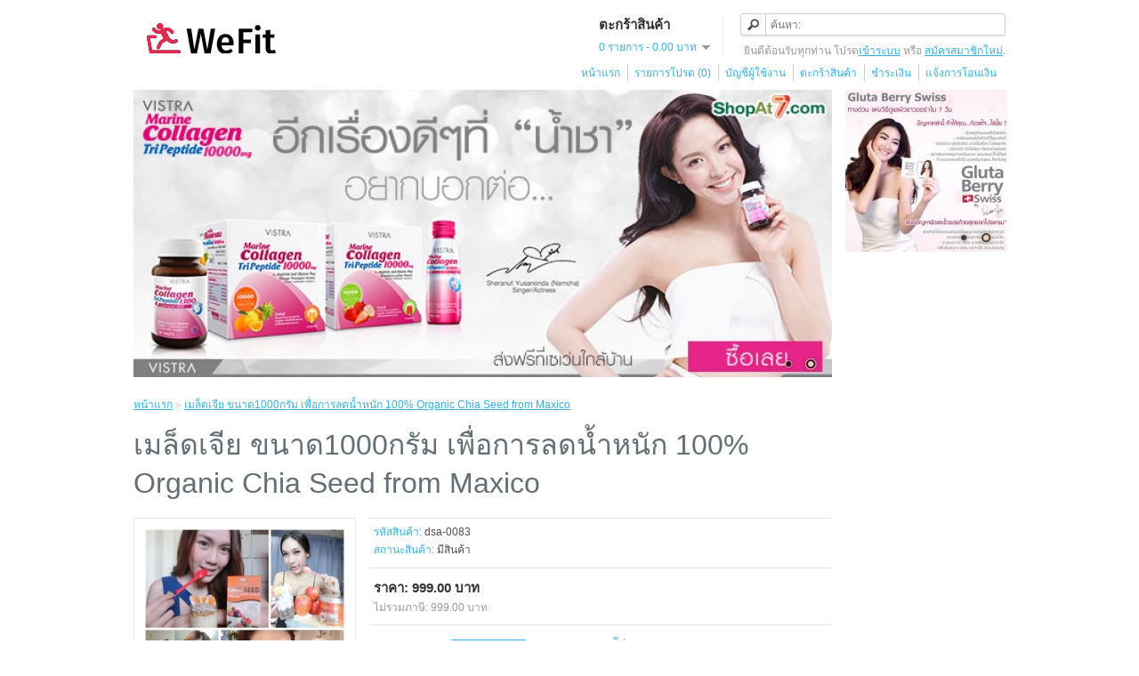

--- FILE ---
content_type: text/html; charset=utf-8
request_url: http://www.dsa168.com/dsa-0083
body_size: 5394
content:
<!DOCTYPE html>
<html dir="ltr" lang="th">
<head>
<meta charset="UTF-8" />
<title>เมล็ดเจีย ขนาด1000กรัม เพื่อการลดน้ำหนัก 100% Organic Chia Seed from Maxico</title>
<base href="http://www.dsa168.com/" />
<meta name="description" content="Chai Seeds (‪#‎เมล็ดเจีย‬) ธัญพืชมากประโยชน์ขุมทรัพย์แห่งสุขภาพ ได้แล้วจ้า‪#‎เมล็ดเจียหาดใหญ่‬ ดียังไง มาดูกันมีกรดไขมันโอเมกา 3 มากกว่าแซลมอนถึง 8 เท" />
<meta name="keywords" content="เมล็ดเจีย ขนาด1000กรัม เพื่อการลดน้ำหนัก 100% Organic Chia Seed from Maxico" />
<link href="http://www.dsa168.com/image/data/cart.png" rel="icon" />
<link href="http://www.dsa168.com/dsa-0083" rel="canonical" />
<link rel="stylesheet" type="text/css" href="catalog/view/theme/default/stylesheet/stylesheet.css" />
<link rel="stylesheet" type="text/css" href="catalog/view/javascript/jquery/colorbox/colorbox.css" media="screen" />
<link rel="stylesheet" type="text/css" href="catalog/view/theme/default/stylesheet/slideshow.css" media="screen" />
<script type="text/javascript" src="catalog/view/javascript/jquery/jquery-1.7.1.min.js"></script>
<script type="text/javascript" src="catalog/view/javascript/jquery/ui/jquery-ui-1.8.16.custom.min.js"></script>
<link rel="stylesheet" type="text/css" href="catalog/view/javascript/jquery/ui/themes/ui-lightness/jquery-ui-1.8.16.custom.css" />
<script type="text/javascript" src="catalog/view/javascript/common.js"></script>
<script type="text/javascript" src="catalog/view/javascript/jquery/tabs.js"></script>
<script type="text/javascript" src="catalog/view/javascript/jquery/colorbox/jquery.colorbox-min.js"></script>
<script type="text/javascript" src="catalog/view/javascript/jquery/nivo-slider/jquery.nivo.slider.pack.js"></script>
<!--[if IE 7]> 
<link rel="stylesheet" type="text/css" href="catalog/view/theme/default/stylesheet/ie7.css" />
<![endif]-->
<!--[if lt IE 7]>
<link rel="stylesheet" type="text/css" href="catalog/view/theme/default/stylesheet/ie6.css" />
<script type="text/javascript" src="catalog/view/javascript/DD_belatedPNG_0.0.8a-min.js"></script>
<script type="text/javascript">
DD_belatedPNG.fix('#logo img');
</script>
<![endif]-->
</head>
<body>
<div id="container">
<div id="header">
    <div id="logo"><a href="http://www.dsa168.com/index.php?route=common/home"><img src="http://www.dsa168.com/image/data/logo.png" title="Dsa168.com" alt="Dsa168.com" /></a></div>
        <div id="cart">
  <div class="heading">
    <h4>ตะกร้าสินค้า</h4>
    <a><span id="cart-total">0 รายการ - 0.00  บาท</span></a></div>
  <div class="content">
        <div class="empty">ตะกร้าสินค้าของคุณว่างเปล่า!</div>
      </div>
</div>  <div id="search">
    <div class="button-search"></div>
    <input type="text" name="search" placeholder="ค้นหา:" value="" />
  </div>
  <div id="welcome">
        ยินดีต้อนรับทุกท่าน โปรด<a href="http://www.dsa168.com/index.php?route=account/login">เข้าระบบ</a> หรือ <a href="http://www.dsa168.com/index.php?route=account/register">สมัครสมาชิกใหม่</a>.      </div>
  
  <div class="links"><a href="http://www.dsa168.com/index.php?route=common/home">หน้าแรก</a><a href="http://www.dsa168.com/index.php?route=account/wishlist" id="wishlist-total">รายการโปรด (0)</a><a href="http://www.dsa168.com/index.php?route=account/account">บัญชีผู้ใช้งาน</a><a href="http://www.dsa168.com/index.php?route=checkout/cart">ตะกร้าสินค้า</a><a href="http://www.dsa168.com/index.php?route=checkout/checkout">ชำระเงิน</a><a href="http://www.dsa168.com/index.php?route=information/payment">แจ้งการโอนเงิน</a></div>
			
</div>
<div id="notification"></div>
 
<div id="column-right">
    <div class="slideshow">
  <div id="slideshow0" class="nivoSlider" style="width: 182px; height: 182px;">
            <img src="http://www.dsa168.com/image/cache/data/4t-182x182.jpg" alt="ลดน้ำหนัก" />
                <img src="http://www.dsa168.com/image/cache/data/1j-182x182.jpg" alt="ลดน้ำหนัก" />
          </div>
</div>
<script type="text/javascript"><!--
$(document).ready(function() {
	$('#slideshow0').nivoSlider();
});
--></script>  </div>
<div id="content"><div class="slideshow">
  <div id="slideshow1" class="nivoSlider" style="width: 785px; height: 324px;">
            <img src="http://www.dsa168.com/image/cache/data/sl_1-785x324.jpg" alt="sl-1" />
                <img src="http://www.dsa168.com/image/cache/data/sl_2-785x324.jpg" alt="sl-2" />
          </div>
</div>
<script type="text/javascript"><!--
$(document).ready(function() {
	$('#slideshow1').nivoSlider();
});
--></script>  <div class="breadcrumb">
        <a href="http://www.dsa168.com/index.php?route=common/home">หน้าแรก</a>
         &raquo; <a href="http://www.dsa168.com/dsa-0083">เมล็ดเจีย ขนาด1000กรัม เพื่อการลดน้ำหนัก 100% Organic Chia Seed from Maxico</a>
      </div>
  <h1>เมล็ดเจีย ขนาด1000กรัม เพื่อการลดน้ำหนัก 100% Organic Chia Seed from Maxico</h1>
  <div class="product-info">
        <div class="left">
            <div class="image"><a href="http://www.dsa168.com/image/cache/data//-1000--100-Organic-Chia-Seed-from-Maxico-L90540567/-1000--100-Organic-Chia-Seed-from-Maxico-L90540567-500x500.jpg" title="เมล็ดเจีย ขนาด1000กรัม เพื่อการลดน้ำหนัก 100% Organic Chia Seed from Maxico" class="colorbox"><img src="http://www.dsa168.com/image/cache/data//-1000--100-Organic-Chia-Seed-from-Maxico-L90540567/-1000--100-Organic-Chia-Seed-from-Maxico-L90540567-228x228.jpg" title="เมล็ดเจีย ขนาด1000กรัม เพื่อการลดน้ำหนัก 100% Organic Chia Seed from Maxico" alt="เมล็ดเจีย ขนาด1000กรัม เพื่อการลดน้ำหนัก 100% Organic Chia Seed from Maxico" id="image" /></a></div>
                  <div class="image-additional">
                <a href="http://www.dsa168.com/image/cache/data//-1000--100-Organic-Chia-Seed-from-Maxico-L90540567/-1000--100-Organic-Chia-Seed-from-Maxico-L90540567-0-500x500.jpg" title="เมล็ดเจีย ขนาด1000กรัม เพื่อการลดน้ำหนัก 100% Organic Chia Seed from Maxico" class="colorbox"><img src="http://www.dsa168.com/image/cache/data//-1000--100-Organic-Chia-Seed-from-Maxico-L90540567/-1000--100-Organic-Chia-Seed-from-Maxico-L90540567-0-74x74.jpg" title="เมล็ดเจีย ขนาด1000กรัม เพื่อการลดน้ำหนัก 100% Organic Chia Seed from Maxico" alt="เมล็ดเจีย ขนาด1000กรัม เพื่อการลดน้ำหนัก 100% Organic Chia Seed from Maxico" /></a>
                <a href="http://www.dsa168.com/image/cache/data//-1000--100-Organic-Chia-Seed-from-Maxico-L90540567/-1000--100-Organic-Chia-Seed-from-Maxico-L90540567-1-500x500.jpg" title="เมล็ดเจีย ขนาด1000กรัม เพื่อการลดน้ำหนัก 100% Organic Chia Seed from Maxico" class="colorbox"><img src="http://www.dsa168.com/image/cache/data//-1000--100-Organic-Chia-Seed-from-Maxico-L90540567/-1000--100-Organic-Chia-Seed-from-Maxico-L90540567-1-74x74.jpg" title="เมล็ดเจีย ขนาด1000กรัม เพื่อการลดน้ำหนัก 100% Organic Chia Seed from Maxico" alt="เมล็ดเจีย ขนาด1000กรัม เพื่อการลดน้ำหนัก 100% Organic Chia Seed from Maxico" /></a>
                <a href="http://www.dsa168.com/image/cache/data//-1000--100-Organic-Chia-Seed-from-Maxico-L90540567/-1000--100-Organic-Chia-Seed-from-Maxico-L90540567-2-500x500.jpg" title="เมล็ดเจีย ขนาด1000กรัม เพื่อการลดน้ำหนัก 100% Organic Chia Seed from Maxico" class="colorbox"><img src="http://www.dsa168.com/image/cache/data//-1000--100-Organic-Chia-Seed-from-Maxico-L90540567/-1000--100-Organic-Chia-Seed-from-Maxico-L90540567-2-74x74.jpg" title="เมล็ดเจีย ขนาด1000กรัม เพื่อการลดน้ำหนัก 100% Organic Chia Seed from Maxico" alt="เมล็ดเจีย ขนาด1000กรัม เพื่อการลดน้ำหนัก 100% Organic Chia Seed from Maxico" /></a>
                <a href="http://www.dsa168.com/image/cache/data//-1000--100-Organic-Chia-Seed-from-Maxico-L90540567/-1000--100-Organic-Chia-Seed-from-Maxico-L90540567-3-500x500.jpg" title="เมล็ดเจีย ขนาด1000กรัม เพื่อการลดน้ำหนัก 100% Organic Chia Seed from Maxico" class="colorbox"><img src="http://www.dsa168.com/image/cache/data//-1000--100-Organic-Chia-Seed-from-Maxico-L90540567/-1000--100-Organic-Chia-Seed-from-Maxico-L90540567-3-74x74.jpg" title="เมล็ดเจีย ขนาด1000กรัม เพื่อการลดน้ำหนัก 100% Organic Chia Seed from Maxico" alt="เมล็ดเจีย ขนาด1000กรัม เพื่อการลดน้ำหนัก 100% Organic Chia Seed from Maxico" /></a>
                <a href="http://www.dsa168.com/image/cache/data//-1000--100-Organic-Chia-Seed-from-Maxico-L90540567/-1000--100-Organic-Chia-Seed-from-Maxico-L90540567-4-500x500.jpg" title="เมล็ดเจีย ขนาด1000กรัม เพื่อการลดน้ำหนัก 100% Organic Chia Seed from Maxico" class="colorbox"><img src="http://www.dsa168.com/image/cache/data//-1000--100-Organic-Chia-Seed-from-Maxico-L90540567/-1000--100-Organic-Chia-Seed-from-Maxico-L90540567-4-74x74.jpg" title="เมล็ดเจีย ขนาด1000กรัม เพื่อการลดน้ำหนัก 100% Organic Chia Seed from Maxico" alt="เมล็ดเจีย ขนาด1000กรัม เพื่อการลดน้ำหนัก 100% Organic Chia Seed from Maxico" /></a>
                <a href="http://www.dsa168.com/image/cache/data//-1000--100-Organic-Chia-Seed-from-Maxico-L90540567/-1000--100-Organic-Chia-Seed-from-Maxico-L90540567-5-500x500.jpg" title="เมล็ดเจีย ขนาด1000กรัม เพื่อการลดน้ำหนัก 100% Organic Chia Seed from Maxico" class="colorbox"><img src="http://www.dsa168.com/image/cache/data//-1000--100-Organic-Chia-Seed-from-Maxico-L90540567/-1000--100-Organic-Chia-Seed-from-Maxico-L90540567-5-74x74.jpg" title="เมล็ดเจีย ขนาด1000กรัม เพื่อการลดน้ำหนัก 100% Organic Chia Seed from Maxico" alt="เมล็ดเจีย ขนาด1000กรัม เพื่อการลดน้ำหนัก 100% Organic Chia Seed from Maxico" /></a>
              </div>
          </div>
        <div class="right">
      <div class="description">
                <span>รหัสสินค้า:</span> dsa-0083<br />
                <span>สถานะสินค้า:</span> มีสินค้า</div>
            <div class="price">ราคา:                999.00  บาท                <br />
                <span class="price-tax">ไม่รวมภาษี: 999.00  บาท</span><br />
                              </div>
                  <div class="cart">
        <div>จำนวน:          <input type="text" name="quantity" size="2" value="1" />
          <input type="hidden" name="product_id" size="2" value="132" />
          &nbsp;
          <input type="button" value="หยิบใส่ตะกร้า" id="button-cart" class="button" />
          <span>&nbsp;&nbsp;- หรือ -&nbsp;&nbsp;</span>
          <span class="links"><a onclick="addToWishList('132');">รายการโปรด</a><br />
            <a onclick="addToCompare('132');">เปรียบเทียบ</a></span>
        </div>
              </div>
            <div class="review">
        <div><img src="catalog/view/theme/default/image/stars-0.png" alt="ความเห็น" />&nbsp;&nbsp;<a onclick="$('a[href=\'#tab-review\']').trigger('click');">ความเห็น</a>&nbsp;&nbsp;|&nbsp;&nbsp;<a onclick="$('a[href=\'#tab-review\']').trigger('click');">เขียนข้อคิดเห็น</a></div>
        <div class="share"><!-- AddThis Button BEGIN -->
          <div class="addthis_default_style"><a class="addthis_button_compact">แบ่งปัน</a> <a class="addthis_button_email"></a><a class="addthis_button_print"></a> <a class="addthis_button_facebook"></a> <a class="addthis_button_twitter"></a></div>
          <script type="text/javascript" src="//s7.addthis.com/js/250/addthis_widget.js"></script> 
          <!-- AddThis Button END --> 
        </div>
      </div>
          </div>
  </div>
  <div id="tabs" class="htabs"><a href="#tab-description">รายละเอียดสินค้า</a>
            <a href="#tab-review">ความเห็น (0)</a>
          </div>
  <div id="tab-description" class="tab-content"><div>
<p>Chai Seeds (<span class="_58cl">‪#&lrm;</span><span class="_58cm">เมล็ดเจีย‬</span>) ธัญพืชมากประโยชน์ขุมทรัพย์แห่งสุขภาพ ได้แล้วจ้า<br />
<span class="_58cl">‪#&lrm;</span><span class="_58cm">เมล็ดเจียหาดใหญ่‬</span> ดียังไง มาดูกัน<br />
มีกรดไขมันโอเมกา 3 มากกว่าแซลมอนถึง 8 เท่า<br />
มีแมงกานีสมากกว่าบร็อคโคลี่ถึง 15เท่า<br />
มีแคลเซียมมากกว่านม 5 เท่า<br />
<span class="text_exposed_show">มีธาตุเหล็กมากกว่าผักโขม 3 เท่า<br />
มีสารต้านอนุมูลอิสระมากกว่าบลูเบอรี่ 3 เท่า<br />
มีโปแตสเซียมมากกว่ากล้วย 2เท่า<br />
มีโปรตีนมากกว่าข้าวโอ๊ต ข้าวสาลี และข้าวบาเลย์</span></p>
</div>
</div>
      <div id="tab-review" class="tab-content">
    <div id="review"></div>
    <h2 id="review-title">เขียนข้อคิดเห็น</h2>
    <b>ชื่อของคุณ:</b><br />
    <input type="text" name="name" value="" />
    <br />
    <br />
    <b>ความคิดเห็น:</b>
    <textarea name="text" cols="40" rows="8" style="width: 98%;"></textarea>
    <span style="font-size: 11px;"><span style="color: #FF0000;">หมายเหตุ:</span> ไม่รองรับข้อความที่มีรูปแบบ เช่น HTML!</span><br />
    <br />
    <b>ให้คะแนน:</b> <span>แย่</span>&nbsp;
    <input type="radio" name="rating" value="1" />
    &nbsp;
    <input type="radio" name="rating" value="2" />
    &nbsp;
    <input type="radio" name="rating" value="3" />
    &nbsp;
    <input type="radio" name="rating" value="4" />
    &nbsp;
    <input type="radio" name="rating" value="5" />
    &nbsp;<span>ดี</span><br />
    <br />
    <b>พิมพ์รหัสป้องกันสแปม:</b><br />
    <input type="text" name="captcha" value="" />
    <br />
    <img src="index.php?route=product/product/captcha" alt="" id="captcha" /><br />
    <br />
    <div class="buttons">
      <div class="right"><a id="button-review" class="button">ดำเนินการต่อ</a></div>
    </div>
  </div>
        <div class="tags"><b>คำค้น:</b>
            <a href="http://www.dsa168.com/index.php?route=product/search&amp;tag=เมล็ดเจีย ขนาด1000กรัม เพื่อการลดน้ำหนัก 100% Organic Chia Seed from Maxico">เมล็ดเจีย ขนาด1000กรัม เพื่อการลดน้ำหนัก 100% Organic Chia Seed from Maxico</a>
          </div>
    <div class="box">
  <div class="box-content3">
<table align="center" border="0" cellpadding="1" cellspacing="1" style="width:750px">
	<tbody>
		<tr>
			<td style="text-align:center"><a href="http://www.protechxray.com"><img alt="" src="http://www.protechxray.com/image/data/logo.png" /></a></td>
			<td style="text-align:center">&nbsp;</td>
			<td style="text-align:center"><a href="http://www.netrey.net"><img alt="" src="http://www.netrey.net/image/data/logo.png" /></a></td>
			<td>&nbsp;</td>
		</tr>
		<tr>
			<td style="text-align:center">&nbsp;</td>
			<td style="text-align:center">&nbsp;</td>
			<td style="text-align:center">&nbsp;</td>
			<td style="text-align:center">&nbsp;</td>
		</tr>
		<tr>
			<td style="text-align:center">
			<p><a href="https://www.surefactory.com/cosmetics-factory/" target="_blank"><img alt="โรงงานผลิตครีมได้มาตรฐาน" src="https://www.surefactory.com/wp-content/uploads/2018/10/product-whitening-cream-003-300x300.png" style="height:185px; width:185px" /></a></p>

			<p><span style="color:rgb(0, 0, 0); font-family:roboto,robotodraft,helvetica,arial,sans-serif"><a href="https://www.surefactory.com/cosmetics-factory/" style="color:#000000;text-decoration:none;" target="_blank">โรงงานรับผลิตครีม</a> ทุกรูปแบบ</span></p>
			</td>
			<td style="text-align:center">
			<p><a href="https://www.surefactory.com/supplementary-food-factory/" target="_blank"><img alt="บริษัทผลิตอาหารเสริม" src="https://www.surefactory.com/wp-content/uploads/2017/03/supplementary-food-factory-service-01-new.gif" style="height:185px; width:185px" /></a></p>

			<p><span style="color:rgb(0, 0, 0); font-family:roboto,robotodraft,helvetica,arial,sans-serif"><a href="https://www.surefactory.com/supplementary-food-factory/" style="color:#000000;text-decoration:none;" target="_blank">สร้างแบรนด์อาหารเสริม</a> ขั้นต่ำน้อย</span></p>
			</td>
			<td style="text-align:center">
			<p><a href="https://www.surefactory.com/soap-factory/" target="_blank"><img alt="โรงงานผลิตสบู่สมุนไพร" src="https://www.surefactory.com/wp-content/uploads/2017/03/soap-factory-service-01-new.gif" style="height:185px; width:185px" /></a></p>

			<p><span style="color:rgb(0, 0, 0); font-family:roboto,robotodraft,helvetica,arial,sans-serif"><a href="https://www.surefactory.com/soap-factory/" style="color:#000000;text-decoration:none;" target="_blank">รับผลิตสบู่</a> ราคาถูก</span></p>
			</td>
			<td style="text-align:center">&nbsp;</td>
		</tr>
		<tr>
			<td style="text-align:center">&nbsp;</td>
			<td style="text-align:center">&nbsp;</td>
			<td style="text-align:center"><a href="https://www.ufa147.vet/" style="font-weight: 700; text-align: center;"><strong>เว็บแทงบอล</strong></a></td>
			<td>&nbsp;</td>
		</tr>
	</tbody>
</table>

<p>&nbsp;</p>
  </div>
</div></div>
<script type="text/javascript"><!--
$(document).ready(function() {
	$('.colorbox').colorbox({
		overlayClose: true,
		opacity: 0.5,
		rel: "colorbox"
	});
});
//--></script> 
<script type="text/javascript"><!--
$('#button-cart').bind('click', function() {
	$.ajax({
		url: 'index.php?route=checkout/cart/add',
		type: 'post',
		data: $('.product-info input[type=\'text\'], .product-info input[type=\'hidden\'], .product-info input[type=\'radio\']:checked, .product-info input[type=\'checkbox\']:checked, .product-info select, .product-info textarea'),
		dataType: 'json',
		success: function(json) {
			$('.success, .warning, .attention, information, .error').remove();
			
			if (json['error']) {
				if (json['error']['option']) {
					for (i in json['error']['option']) {
						$('#option-' + i).after('<span class="error">' + json['error']['option'][i] + '</span>');
					}
				}
			} 
			
			if (json['success']) {
				$('#notification').html('<div class="success" style="display: none;">' + json['success'] + '<img src="catalog/view/theme/default/image/close.png" alt="" class="close" /></div>');
					
				$('.success').fadeIn('slow');
					
				$('#cart-total').html(json['total']);
				
				$('html, body').animate({ scrollTop: 0 }, 'slow'); 
			}	
		}
	});
});
//--></script>
<script type="text/javascript"><!--
$('#review .pagination a').live('click', function() {
	$('#review').fadeOut('slow');
		
	$('#review').load(this.href);
	
	$('#review').fadeIn('slow');
	
	return false;
});			

$('#review').load('index.php?route=product/product/review&product_id=132');

$('#button-review').bind('click', function() {
	$.ajax({
		url: 'index.php?route=product/product/write&product_id=132',
		type: 'post',
		dataType: 'json',
		data: 'name=' + encodeURIComponent($('input[name=\'name\']').val()) + '&text=' + encodeURIComponent($('textarea[name=\'text\']').val()) + '&rating=' + encodeURIComponent($('input[name=\'rating\']:checked').val() ? $('input[name=\'rating\']:checked').val() : '') + '&captcha=' + encodeURIComponent($('input[name=\'captcha\']').val()),
		beforeSend: function() {
			$('.success, .warning').remove();
			$('#button-review').attr('disabled', true);
			$('#review-title').after('<div class="attention"><img src="catalog/view/theme/default/image/loading.gif" alt="" /> กรุณารอสักครู่!</div>');
		},
		complete: function() {
			$('#button-review').attr('disabled', false);
			$('.attention').remove();
		},
		success: function(data) {
			if (data['error']) {
				$('#review-title').after('<div class="warning">' + data['error'] + '</div>');
			}
			
			if (data['success']) {
				$('#review-title').after('<div class="success">' + data['success'] + '</div>');
								
				$('input[name=\'name\']').val('');
				$('textarea[name=\'text\']').val('');
				$('input[name=\'rating\']:checked').attr('checked', '');
				$('input[name=\'captcha\']').val('');
			}
		}
	});
});
//--></script> 
<script type="text/javascript"><!--
$('#tabs a').tabs();
//--></script> 
<script type="text/javascript" src="catalog/view/javascript/jquery/ui/jquery-ui-timepicker-addon.js"></script> 
<script type="text/javascript"><!--
$(document).ready(function() {
	if ($.browser.msie && $.browser.version == 6) {
		$('.date, .datetime, .time').bgIframe();
	}

	$('.date').datepicker({dateFormat: 'yy-mm-dd'});
	$('.datetime').datetimepicker({
		dateFormat: 'yy-mm-dd',
		timeFormat: 'h:m'
	});
	$('.time').timepicker({timeFormat: 'h:m'});
});
//--></script> 
<div id="footer">
  <div class="column">
    <h3>ข้อมูล</h3>
    <ul>
            <li><a href="http://www.dsa168.com/เกี่ยวกับเรา">เกี่ยวกับเรา</a></li>
            <li><a href="http://www.dsa168.com/index.php?route=information/information&amp;information_id=6">ข้อมูลการจัดส่ง</a></li>
            <li><a href="http://www.dsa168.com/index.php?route=information/information&amp;information_id=3">ไม่รองรับของผิดกฎหมาย</a></li>
            <li><a href="http://www.dsa168.com/index.php?route=information/information&amp;information_id=5">ข้อตกลงในการซื้อขาย</a></li>
          </ul>
  </div>
  <div class="column">
    <h3>บริการของเรา</h3>
    <ul>
      <li><a href="http://www.dsa168.com/index.php?route=information/contact">ติดต่อเรา</a></li>
<li><a href="http://www.dsa168.com/index.php?route=information/payment">แจ้งการชำระเงิน</a></li>
      <li><a href="http://www.dsa168.com/index.php?route=account/return/insert">คืนสินค้า</a></li>
      <li><a href="http://www.dsa168.com/index.php?route=information/sitemap">แผนผังเว็บไซต์</a></li>
    </ul>
  </div>
  <div class="column">
    <h3>พิเศษ</h3>
    <ul>
      <li><a href="http://www.dsa168.com/index.php?route=product/manufacturer">ยี่ห้อ</a></li>
      <li><a href="http://www.dsa168.com/index.php?route=account/voucher">บัตรส่วนลด</a></li>
      <li><a href="http://www.dsa168.com/index.php?route=affiliate/account">พันธมิตรการค้า</a></li>
      <li><a href="http://www.dsa168.com/index.php?route=product/special">โปรโมชั่น</a></li>
    </ul>
  </div>
  <div class="column">
    <h3>บัญชี</h3>
    <ul>
      <li><a href="http://www.dsa168.com/index.php?route=account/account">บัญชี</a></li>
      <li><a href="http://www.dsa168.com/index.php?route=account/order">ประวัติสั่งซื้อ</a></li>
      <li><a href="http://www.dsa168.com/index.php?route=account/wishlist">รายการโปรด</a></li>
      <li><a href="http://www.dsa168.com/index.php?route=account/newsletter">จดหมายข่าว</a></li>
    </ul>
  </div>
</div>
<!-- 
OpenCart is open source software and you are free to remove the powered by OpenCart if you want, but its generally accepted practise to make a small donation.
Please donate via PayPal to donate@opencart.com
//-->
<div id="powered">ระบบโดย <a href="http://www.opencart.com">OpenCart</a><br /> Dsa168.com &copy; 2026 | ภาษาไทยโดย <a href="http://www.opencart2004.com/">Opencart2004</a></div>
<!-- 
OpenCart is open source software and you are free to remove the powered by OpenCart if you want, but its generally accepted practise to make a small donation.
Please donate via PayPal to donate@opencart.com
//-->
</div>
</body></html>